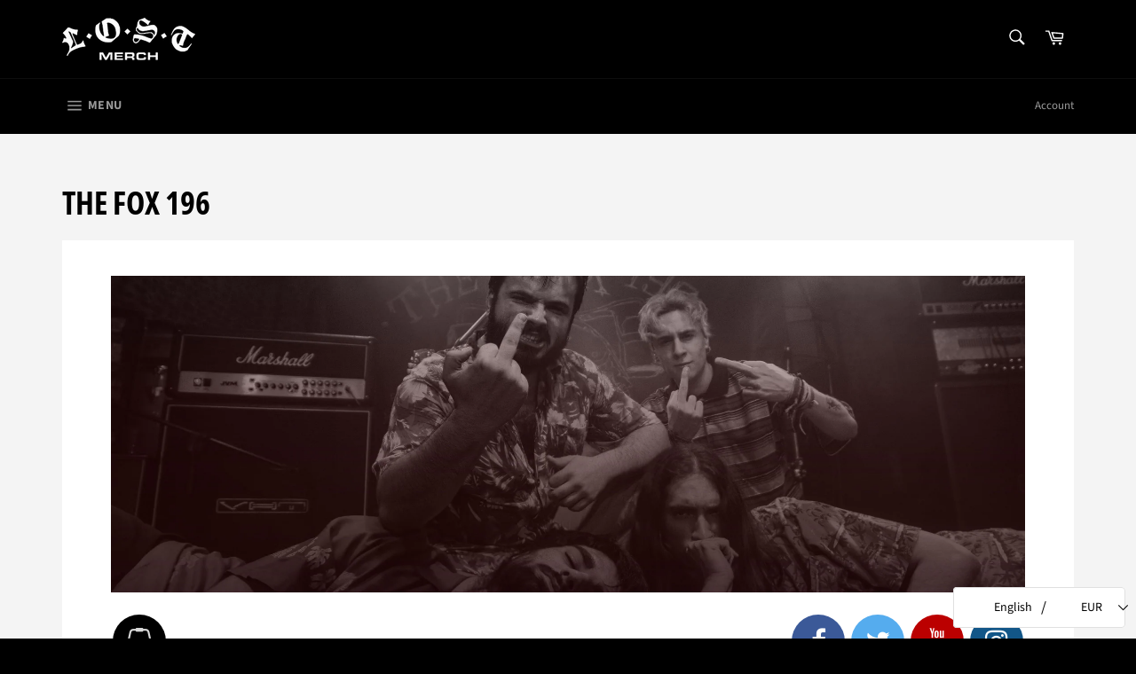

--- FILE ---
content_type: text/javascript
request_url: https://cdn.shopify.com/extensions/13f679e4-b2a8-4ac4-96bc-b628431ff18c/1.0.0/assets/instaboost.js
body_size: 2089
content:
(function () {
  var CARTHIKE_ENV = "prod";

  var currentScript = document.currentScript;
  var instaConfig = null;

  var INSTABOOST_SERVER_URL = "http://localhost:3333";
  if (CARTHIKE_ENV === "dev") {
    INSTABOOST_SERVER_URL = "http://localhost:3333";
  } else if (CARTHIKE_ENV === "prod") {
    INSTABOOST_SERVER_URL = "https://instaboost.carthike.com";
  }

  function getParameterByName(name, url) {
    if (!url) url = window.location.href;
    name = name.replace(/[\[\]]/g, "\\$&");
    var regex = new RegExp("[?&]" + name + "(=([^&#]*)|&|#|$)"),
      results = regex.exec(url);
    if (!results) return null;
    if (!results[2]) return "";
    return decodeURIComponent(results[2].replace(/\+/g, " "));
  }

  var OC_DOM = new (function () {
    var IS_READY = false;
    var CALLBACKS = [];
    var SELF = this;

    SELF.ready = function (callback) {
      //check to see if we're already finished
      if (IS_READY === true && typeof callback === "function") {
        callback();
        return;
      }

      //else, add this callback to the queue
      CALLBACKS.push(callback);
    };
    var addEvent = function (event, obj, func) {
      if (window.addEventListener) {
        obj.addEventListener(event, func, false);
      } else if (document.attachEvent) {
        obj.attachEvent("on" + event, func);
      }
    };
    var doScrollCheck = function () {
      //check to see if the callbacks have been fired already
      if (IS_READY === true) {
        return;
      }

      //now try the scrolling check
      try {
        document.documentElement.doScroll("left");
      } catch (error) {
        setTimeout(doScrollCheck, 1);
        return;
      }

      //there were no errors with the scroll check and the callbacks have not yet fired, so fire them now
      fireCallbacks();
    };
    var fireCallbacks = function () {
      //check to make sure these fallbacks have not been fired already
      if (IS_READY === true) {
        return;
      }

      //loop through the callbacks and fire each one
      var callback = false;
      for (var i = 0, len = CALLBACKS.length; i < len; i++) {
        callback = CALLBACKS[i];
        if (typeof callback === "function") {
          callback();
        }
      }

      //now set a flag to indicate that callbacks have already been fired
      IS_READY = true;
    };
    var listenForDocumentReady = function () {
      //check the document readystate
      if (document.readyState === "complete") {
        return fireCallbacks();
      }

      //begin binding events based on the current browser
      if (document.addEventListener) {
        addEvent("DOMContentLoaded", document, fireCallbacks);
        addEvent("load", window, fireCallbacks);
      } else if (document.attachEvent) {
        addEvent("load", window, fireCallbacks);
        addEvent("readystatechange", document, fireCallbacks);

        //check for the scroll stuff
        if (document.documentElement.doScroll && window.frameset === null) {
          doScrollCheck();
        }
      }
    };

    //since we have the function declared, start listening
    listenForDocumentReady();
  })();

  OC_DOM.ready(function () {
    let shopOrgin = window.Shopify.shop;

    if (shopOrgin) {
      getConfig(shopOrgin).then((response) => {
        instaConfig = response.config;
        processConfig(response.config);
      });
    }
  });

  function carthike_injectCss(css) {
    /** @type {Element} */
    var style = document.createElement("style");
    /** @type {string} */
    style.type = "text/css";
    /** @type {string} */
    style.rel = "stylesheet";
    style.media = "all";
    try {
      /** @type {string} */
      style.styleSheet.cssText = css;
    } catch (t) {}
    try {
      /** @type {string} */
      style.innerHTML = css;
    } catch (t) {}
    document.getElementsByTagName("head")[0].appendChild(style);
  }
  function getinstaboostCss(config) {
    return `
            :root { 
                --instaboost-popup-background-color:
                ${config.styles.popupBackgroundColor};
                 --instaboost-popup-text-color:
                ${config.styles.popupTextColor}; 
                --instaboost-button-background-color:
                ${config.styles.buttonBackgroundColor};
                --instaboost-button-text-color:
                ${config.styles.buttonTextColor}; 
            } 
                
            
                      
                          #instabooster-wrapper{
                              display: block;
                              color: inherit;
                              height:100%;
                              
          
                          }
                          #instaboost-backdrop-wrapper{
                              position: fixed;
                              top: 0;
                              background: gray;
                              width: 100%;
                              height: 100%;
                              opacity: 0.75;
                              z-index:500000;
                              
                          }
                          #instaboost-content-container{
                              
                              justify-content: center;
                              height: 100%;
                              display: flex;
                              
                          }
                          #instaboost-modal-wrapper{
                              
                              background-color: var(--instaboost-popup-background-color);
                              color: var(--instaboost-popup-text-color);
                              font-size: 24px;
                              font-family: system-ui;
                              line-height: 30px;
                              position:relative;
                              z-index: 500001;
                              padding: 36px;
                              border-radius: 8px;
                              top: 200px;
                              position: fixed;
                          }
                          #instaboost-button-wrapper{
                              display:flex;
                              justify-content:center;
                              margin:10px;
                          }
      
                          #instaboost-button-wrapper button{
                              padding: 12px;
                              border-radius: 8px;
                              font-family: system-ui;
                              background-color: var(--instaboost-button-background-color);
                              color: var(--instaboost-button-text-color);
                              border: none;
                              cursor:pointer;
                          }
                          #instaboost-close-button-wrapper{
                              position:absolute;
                              right:0;
                              top:0;
      
                          }
                          #instaboost-close-button-wrapper button{
                              background:none;
                              border:none;
                              width:40px;
                              height:40px;
                              cursor:pointer;
                              
                          }
          
                        
                  
                  `;
  }

  function getConfig(shop) {
    return fetch(
      INSTABOOST_SERVER_URL + "/api/app/public/config?shop=" + shop
    ).then((response) => {
      return response.json();
    });
  }
  function processConfig(config) {
    console.log(config);
    renderPopup(config);
  }

  function getCTAMessage(discount) {
    let cta = "";

    if (discount) {
      cta = discount.cta.replace(
        "{discount_percent}",
        discount.discountPercent
      );
    } else {
      cta = "";
    }

    return cta;
  }
  function getGoalCompletionText(discount) {
    let text = "";

    if (discount) {
      text = discount.goalCompletionText.replace(
        "{discount_percent}",
        discount.discountPercent
      );
      text = text.replace("{coupon_code}", discount.couponCode);
    } else {
      text = "";
    }

    return text;
  }
  function getCloseButton() {
    return `<div id="instaboost-close-button-wrapper" class="hidden sm:block absolute top-0 right-0 pt-4 pr-4">
            <button
              id="instaboost-close-button"
              type="button"
              class="text-gray-400 hover:text-gray-500 focus:outline-none focus:text-gray-500 transition ease-in-out duration-150"
              aria-label="Close"
            >
              <svg
                class="h-6 w-6"
                fill="none"
                viewBox="0 0 24 24"
                stroke="currentColor"
              >
                <path
                  stroke-linecap="round"
                  stroke-linejoin="round"
                  stroke-width="2"
                  d="M6 18L18 6M6 6l12 12"
                ></path>
              </svg>
            </button>
          </div>`;
  }

  function renderPopup(config) {
    const isCouponShowed = localStorage.getItem("instaboost_coupon_showed");

    if (config.isEnabled && !isCouponShowed) {
      setTimeout(() => {
        const instaBoosterWrapper = document.getElementById(
          "instabooster-wrapper"
        );
        if (!instaBoosterWrapper) {
          updateAnalyticEvent("popup_showed");
          carthike_injectCss(getinstaboostCss(config));
          const discount = config.discount;
          const div = document.createElement("div");
          div.id = "instabooster-wrapper";
          var html = `<div id="instaboost-content-container">
              
            <div id="instaboost-backdrop-wrapper"></div>
            
            <div id="instaboost-modal-wrapper">
              ${getCloseButton()}
              ${getCTAMessage(discount)}
              <div id="instaboost-button-wrapper">
                  <button id="instaboost-follow-button">Follow</button>
              </div>
              </div>
            </div>`;
          div.innerHTML = html;
          const body = document.querySelector("body");
          body.appendChild(div);
          createFollowButtonListener();
          createBackdropListener();
          createCloseButtonListener();
        }
      }, config.popupDelaySeconds * 1000);
    }
  }
  function createFollowButtonListener() {
    const button = document.querySelector("#instaboost-follow-button");
    button.addEventListener("click", openInstagramApp);
  }
  function createBackdropListener() {
    const button = document.querySelector("#instaboost-backdrop-wrapper");
    button.addEventListener("click", () => {
      closeModal();
    });
  }
  function createCloseButtonListener() {
    const button = document.querySelector("#instaboost-close-button");
    button.addEventListener("click", () => {
      closeModal();
    });
  }
  function closeModal() {
    const wrapper = document.getElementById("instabooster-wrapper");
    wrapper.remove();
    localStorage.setItem("instaboost_coupon_showed", true);
  }
  function openInstagramApp() {
    const url = `https://instagram.com/${instaConfig.instagramHandle}`;
    window.open(url, "_blank");
    updateAnalyticEvent("follow_clicked");
    showDiscountCode();
  }
  function showDiscountCode() {
    const modal = document.getElementById("instaboost-modal-wrapper");
    modal.innerHTML =
      getCloseButton() +
      getGoalCompletionText(instaConfig.discount) +
      '<div id="instaboost-button-wrapper"><button id="instaboost-copy-button">Copy</button></div>';
    createCopyButtonListener();
    createCloseButtonListener();
    localStorage.setItem("instaboost_coupon_showed", true);
  }
  function createCopyButtonListener() {
    const button = document.querySelector("#instaboost-copy-button");
    button.addEventListener("click", copyCouponCode);
  }
  function copyCouponCode() {
    updateAnalyticEvent("coupon_copied");
    navigator.clipboard.writeText(instaConfig.discount.couponCode);
    const button = document.querySelector("#instaboost-copy-button");
    button.innerHTML = "Copied :)";
    console.log("coupon copied");
  }

  function updateAnalyticEvent(event) {
    var shopOrgin = getParameterByName("shop", currentScript.src);
    return fetch(
      INSTABOOST_SERVER_URL + "/api/app/analytics/add?shop=" + shopOrgin,
      {
        method: "POST",
        body: JSON.stringify({ event }),
        headers: {
          "Content-Type": "application/json",
        },
      }
    );
  }
})();


--- FILE ---
content_type: application/javascript
request_url: https://configs.carthike.com/instaboost.js?shop=lostmerch.myshopify.com
body_size: 3787
content:
(function () {
  var CARTHIKE_ENV = "prod";

  var currentScript = document.currentScript;
  var instaConfig = null;

  var INSTABOOST_SERVER_URL = "http://localhost:3333";
  if (CARTHIKE_ENV === "dev") {
    INSTABOOST_SERVER_URL = "http://localhost:3333";
  } else if (CARTHIKE_ENV === "prod") {
    INSTABOOST_SERVER_URL = "https://instaboost.carthike.com";
  }

  function getParameterByName(name, url) {
    if (!url) url = window.location.href;
    name = name.replace(/[\[\]]/g, "\\$&");
    var regex = new RegExp("[?&]" + name + "(=([^&#]*)|&|#|$)"),
      results = regex.exec(url);
    if (!results) return null;
    if (!results[2]) return "";
    return decodeURIComponent(results[2].replace(/\+/g, " "));
  }

  var OC_DOM = new (function () {
    var IS_READY = false;
    var CALLBACKS = [];
    var SELF = this;

    SELF.ready = function (callback) {
      //check to see if we're already finished
      if (IS_READY === true && typeof callback === "function") {
        callback();
        return;
      }

      //else, add this callback to the queue
      CALLBACKS.push(callback);
    };
    var addEvent = function (event, obj, func) {
      if (window.addEventListener) {
        obj.addEventListener(event, func, false);
      } else if (document.attachEvent) {
        obj.attachEvent("on" + event, func);
      }
    };
    var doScrollCheck = function () {
      //check to see if the callbacks have been fired already
      if (IS_READY === true) {
        return;
      }

      //now try the scrolling check
      try {
        document.documentElement.doScroll("left");
      } catch (error) {
        setTimeout(doScrollCheck, 1);
        return;
      }

      //there were no errors with the scroll check and the callbacks have not yet fired, so fire them now
      fireCallbacks();
    };
    var fireCallbacks = function () {
      //check to make sure these fallbacks have not been fired already
      if (IS_READY === true) {
        return;
      }

      //loop through the callbacks and fire each one
      var callback = false;
      for (var i = 0, len = CALLBACKS.length; i < len; i++) {
        callback = CALLBACKS[i];
        if (typeof callback === "function") {
          callback();
        }
      }

      //now set a flag to indicate that callbacks have already been fired
      IS_READY = true;
    };
    var listenForDocumentReady = function () {
      //check the document readystate
      if (document.readyState === "complete") {
        return fireCallbacks();
      }

      //begin binding events based on the current browser
      if (document.addEventListener) {
        addEvent("DOMContentLoaded", document, fireCallbacks);
        addEvent("load", window, fireCallbacks);
      } else if (document.attachEvent) {
        addEvent("load", window, fireCallbacks);
        addEvent("readystatechange", document, fireCallbacks);

        //check for the scroll stuff
        if (document.documentElement.doScroll && window.frameset === null) {
          doScrollCheck();
        }
      }
    };

    //since we have the function declared, start listening
    listenForDocumentReady();
  })();

  OC_DOM.ready(function () {
    if (currentScript.src) {
      var shopOrgin = getParameterByName("shop", currentScript.src);

      if (shopOrgin) {
        getConfig(shopOrgin).then((response) => {
          instaConfig = response.config;
          processConfig(response.config);
        });
      }
    }
  });

  function carthike_injectCss(css) {
    /** @type {Element} */
    var style = document.createElement("style");
    /** @type {string} */
    style.type = "text/css";
    /** @type {string} */
    style.rel = "stylesheet";
    style.media = "all";
    try {
      /** @type {string} */
      style.styleSheet.cssText = css;
    } catch (t) {}
    try {
      /** @type {string} */
      style.innerHTML = css;
    } catch (t) {}
    document.getElementsByTagName("head")[0].appendChild(style);
  }
  function getinstaboostCss(config) {
    return `
        :root { 
            --instaboost-popup-background-color:
            ${config.styles.popupBackgroundColor};
             --instaboost-popup-text-color:
            ${config.styles.popupTextColor}; 
            --instaboost-button-background-color:
            ${config.styles.buttonBackgroundColor};
            --instaboost-button-text-color:
            ${config.styles.buttonTextColor}; 
        } 
            
        
                  
                      #instabooster-wrapper{
                          display: block;
                          color: inherit;
                          height:100%;
                          
      
                      }
                      #instaboost-backdrop-wrapper{
                          position: fixed;
                          top: 0;
                          background: gray;
                          width: 100%;
                          height: 100%;
                          opacity: 0.75;
                          z-index:500000;
                          
                      }
                      #instaboost-content-container{
                          
                          justify-content: center;
                          height: 100%;
                          display: flex;
                          
                      }
                      #instaboost-modal-wrapper{
                          
                          background-color: var(--instaboost-popup-background-color);
                          color: var(--instaboost-popup-text-color);
                          font-size: 24px;
                          font-family: system-ui;
                          line-height: 30px;
                          position:relative;
                          z-index: 500001;
                          padding: 36px;
                          border-radius: 8px;
                          top: 200px;
                          position: fixed;
                      }
                      #instaboost-button-wrapper{
                          display:flex;
                          justify-content:center;
                          margin:10px;
                      }
  
                      #instaboost-button-wrapper button{
                          padding: 4px 8px;
                          border-radius: 4px;
                          font-size:1em;
                          font-family: system-ui;
                          background-color: var(--instaboost-button-background-color);
                          color: var(--instaboost-button-text-color);
                          border: none;
                          cursor:pointer;
                          height:unset;
                      }
                      #instaboost-close-button-wrapper{
                          position:absolute;
                          right:0;
                          top:0;
  
                      }
                      #instaboost-close-button-wrapper button{
                          background:none;
                          border:none;
                          width:40px;
                          height:40px;
                          cursor:pointer;
                          
                      }
                      #instaboost-close-button-wrapper svg{
                        color:var(--instaboost-popup-text-color);
                      }
                      #instaboost-logo-container{
                          display:flex;
                          justify-content:center;
                      }
                      #instaboost-logo-container img{
                          width:24px;
                          height:24px;
                          margin-bottom:10px;
                      }

                      #instaboost-bar-wrapper{
                        display: block;
                        color: inherit;
    
                    }
                    #instaboostbar-content-container{
                        opacity: 1;
                        margin: 0px;
                        padding: 0px;
                        left: 0px;
                        height: 58px;
                        width: 100%;
                        z-index: 100000;
                        top: 0px;
                        position: absolute;
    
                    }
                    #instaboostbar{
                        text-align: center;
                        margin: 0px;
                        padding: 14px 10px;
                        left: 0px;
                        height: 58px;
                        width: 100%;
                        box-sizing: border-box;
                        border: none;
                        position: absolute;
                        background-color: var(--instaboost-popup-background-color);
                        color: var(--instaboost-popup-text-color);
                        font-size: 1em;
                        line-height: 30px;
                        display:flex;
                        justify-content: center;
                        align-items: center;
                    }
                    #instaboostbar img{
                      width:24px;
                      height:24px;
                      margin-right:10px;
                          
                    }
                    @media only screen and (max-width: 595px) {
                      #instaboostbar{
                        height:auto;
                        font-size: 1em;
                        line-height: 20px;
                        padding: 2px 4px;
                      }
                      #instaboost-button-wrapper button{
                        padding: 4px 8px;
                        border-radius: 4px;
                      }
                      #instaboostbar img{
                        display:none;
                      }
                    }
                    #instaboostbar-close-button-wrapper{
                      
                          
  
                      }
                    #instaboostbar-close-button-wrapper button{
                      background:none;
                      border:none;
                      width:36px;
                      height:36px;
                      cursor:pointer;
                      
                  }
                  #instaboostbar-close-button-wrapper svg{
                    color:var(--instaboost-popup-text-color);
                  }

    

      
                    
              
              `;
  }

  function getConfig(shop) {
    return fetch(
      INSTABOOST_SERVER_URL + "/api/app/public/config?shop=" + shop
    ).then((response) => {
      return response.json();
    });
  }
  function processConfig(config) {
    console.log(config);
    const isCouponShowed = localStorage.getItem("instaboost_coupon_showed");
    if (config.isEnabled && !isCouponShowed) {
      if (config.widgetType === "popup") {
        renderPopup(config);
      }
      if (config.widgetType === "banner") {
        console.log("show banner");
        renderBanner(config);
      }
    }
  }

  function getCTAMessage(discount) {
    let cta = "";

    if (discount) {
      cta = discount.cta.replace(
        "{discount_percent}",
        discount.discountPercent
      );
    } else {
      cta = "";
    }

    return cta;
  }
  function getGoalCompletionText(discount) {
    let text = "";

    if (discount) {
      text = discount.goalCompletionText.replace(
        "{discount_percent}",
        discount.discountPercent
      );
      text = text.replace("{coupon_code}", discount.couponCode);
    } else {
      text = "";
    }

    return text;
  }
  function getCloseButton() {
    return `<div id="instaboost-close-button-wrapper">
        <button
          id="instaboost-close-button"
          type="button"
          class="text-gray-400 hover:text-gray-500 focus:outline-none focus:text-gray-500 transition ease-in-out duration-150"
          aria-label="Close"
        >
          <svg
            class=""
            fill="none"
            viewBox="0 0 24 24"
            stroke="currentColor"
          >
            <path
              stroke-linecap="round"
              stroke-linejoin="round"
              stroke-width="2"
              d="M6 18L18 6M6 6l12 12"
            ></path>
          </svg>
        </button>
      </div>`;
  }

  function getBannerCloseButton() {
    return `<div id="instaboostbar-close-button-wrapper">
    <button
      id="instaboost-close-button"
      type="button"
      class="text-gray-400 hover:text-gray-500 focus:outline-none focus:text-gray-500 transition ease-in-out duration-150"
      aria-label="Close"
    >
      <svg
        class=""
        fill="none"
        viewBox="0 0 24 24"
        stroke="currentColor"
      >
        <path
          stroke-linecap="round"
          stroke-linejoin="round"
          stroke-width="2"
          d="M6 18L18 6M6 6l12 12"
        ></path>
      </svg>
    </button>
  </div>`;
  }

  function renderPopup(config) {
    setTimeout(() => {
      const instaBoosterWrapper = document.getElementById(
        "instabooster-wrapper"
      );
      if (!instaBoosterWrapper) {
        updateAnalyticEvent("popup_showed");
        carthike_injectCss(getinstaboostCss(config));
        const discount = config.discount;
        const div = document.createElement("div");
        div.id = "instabooster-wrapper";
        var html = `<div id="instaboost-content-container">
          
        <div id="instaboost-backdrop-wrapper"></div>
        
        <div id="instaboost-modal-wrapper">
        <div id="instaboost-logo-container">
        <img src="https://configs.carthike.com/images/instalogo.png"/>
        </div>
          ${getCloseButton()}
          ${getCTAMessage(discount)}
          <div id="instaboost-button-wrapper">
              <button id="instaboost-follow-button">${
                discount.followButtonLabel
              }</button>
          </div>
          </div>
        </div>`;
        div.innerHTML = html;
        const body = document.querySelector("body");
        body.appendChild(div);
        createFollowButtonListener();
        createBackdropListener();
        createCloseButtonListener();
      }
    }, config.popupDelaySeconds * 1000);
  }

  function renderBanner(config) {
    carthike_injectCss(getinstaboostCss(config));
    const discount = config.discount;
    const div = document.createElement("div");
    div.id = "instaboost-bar-wrapper";
    var html = `<div id="instaboostbar-content-container">
    <div id="instaboostbar">
    <img src="https://configs.carthike.com/images/instalogo.png"/>
    ${getCTAMessage(discount)}
    <div id="instaboost-button-wrapper">
              <button id="instaboost-follow-button">${
                discount.followButtonLabel
              }</button>
    </div>
    
    
    </div></div>`;
    div.innerHTML = html;
    const body = document.querySelector("body");
    body.appendChild(div);
    createFollowButtonListener();
    // createCloseButtonListener();
    setPaddingToBody();
  }
  function setPaddingToBody() {
    const banner = document.getElementById("instaboostbar");
    console.log(banner.offsetHeight);
    const body = document.querySelector("body");
    body.style.paddingTop = banner.offsetHeight + "px";
  }

  function createFollowButtonListener() {
    const button = document.querySelector("#instaboost-follow-button");
    button.addEventListener("click", openInstagramApp);
  }
  function createBackdropListener() {
    const button = document.querySelector("#instaboost-backdrop-wrapper");
    button.addEventListener("click", () => {
      closeModal();
    });
  }
  function createCloseButtonListener() {
    const button = document.querySelector("#instaboost-close-button");
    button.addEventListener("click", () => {
      closeModal();
    });
  }
  function closeModal() {
    const wrapper = document.getElementById("instabooster-wrapper");
    if (wrapper) {
      wrapper.remove();
    }
    const barWrapper = document.getElementById("instaboost-bar-wrapper");
    if (barWrapper) {
      barWrapper.remove();
    }

    localStorage.setItem("instaboost_coupon_showed", true);
  }
  function openInstagramApp() {
    const url = `https://instagram.com/${instaConfig.instagramHandle}`;
    window.open(url, "_blank");
    updateAnalyticEvent("follow_clicked");
    showDiscountCode();
  }
  function showDiscountCode() {
    if (instaConfig.widgetType === "popup") {
      const modal = document.getElementById("instaboost-modal-wrapper");
      modal.innerHTML =
        getCloseButton() +
        getGoalCompletionText(instaConfig.discount) +
        `<div id="instaboost-button-wrapper"><button id="instaboost-copy-button">${instaConfig.discount.copyButtonLabel}</button></div>`;
      createCopyButtonListener();
      createCloseButtonListener();
    } else if (instaConfig.widgetType === "banner") {
      const banner = document.getElementById("instaboostbar");
      banner.innerHTML =
        getGoalCompletionText(instaConfig.discount) +
        `<div id="instaboost-button-wrapper"><button id="instaboost-copy-button">${instaConfig.discount.copyButtonLabel}</button></div>`;

      createCopyButtonListener();
      // createCloseButtonListener();
    }

    localStorage.setItem("instaboost_coupon_showed", true);
  }
  function createCopyButtonListener() {
    const button = document.querySelector("#instaboost-copy-button");
    button.addEventListener("click", copyCouponCode);
  }
  function copyCouponCode() {
    updateAnalyticEvent("coupon_copied");
    navigator.clipboard.writeText(instaConfig.discount.couponCode);
    const button = document.querySelector("#instaboost-copy-button");
    button.innerHTML = instaConfig.discount.copiedButtonLabel;
    console.log("coupon copied");
  }

  function updateAnalyticEvent(event) {
    var shopOrgin = getParameterByName("shop", currentScript.src);
    return fetch(
      INSTABOOST_SERVER_URL + "/api/app/analytics/add?shop=" + shopOrgin,
      {
        method: "POST",
        body: JSON.stringify({ event }),
        headers: {
          "Content-Type": "application/json",
        },
      }
    );
  }
})();
